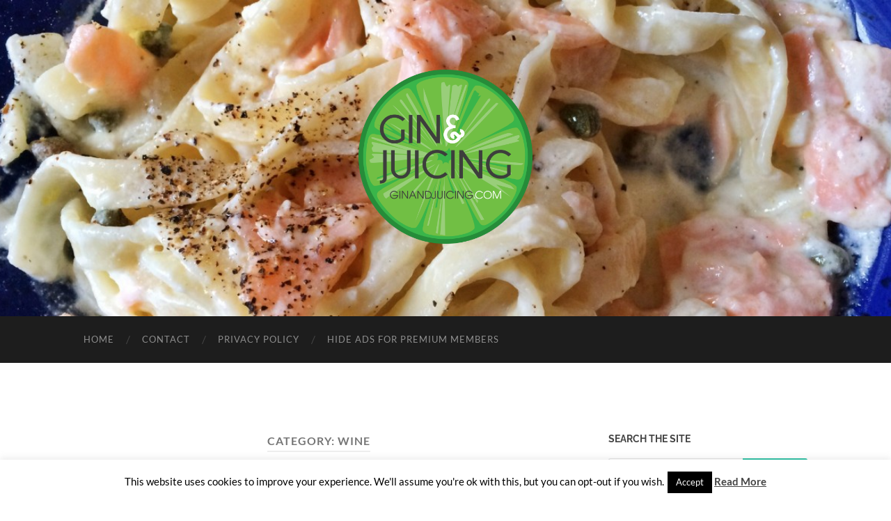

--- FILE ---
content_type: text/html; charset=utf-8
request_url: https://www.google.com/recaptcha/api2/aframe
body_size: 267
content:
<!DOCTYPE HTML><html><head><meta http-equiv="content-type" content="text/html; charset=UTF-8"></head><body><script nonce="fO65bcRZXNtxtpUBOvwxug">/** Anti-fraud and anti-abuse applications only. See google.com/recaptcha */ try{var clients={'sodar':'https://pagead2.googlesyndication.com/pagead/sodar?'};window.addEventListener("message",function(a){try{if(a.source===window.parent){var b=JSON.parse(a.data);var c=clients[b['id']];if(c){var d=document.createElement('img');d.src=c+b['params']+'&rc='+(localStorage.getItem("rc::a")?sessionStorage.getItem("rc::b"):"");window.document.body.appendChild(d);sessionStorage.setItem("rc::e",parseInt(sessionStorage.getItem("rc::e")||0)+1);localStorage.setItem("rc::h",'1769291150144');}}}catch(b){}});window.parent.postMessage("_grecaptcha_ready", "*");}catch(b){}</script></body></html>

--- FILE ---
content_type: text/plain
request_url: https://www.google-analytics.com/j/collect?v=1&_v=j102&a=911118225&t=pageview&_s=1&dl=https%3A%2F%2Fginandjuicing.com%2Fcategory%2Fevent%2Fwine&ul=en-us%40posix&dt=Wine%20Archives%20-%20ginandjuicing&sr=1280x720&vp=1280x720&_u=YGBAgAABAAAAAC~&jid=181067331&gjid=869369836&cid=1594365777.1769291149&tid=UA-65925530-1&_gid=563560986.1769291149&_slc=1&gtm=45He61m0h1n7159VTTTv71440434za200zd71440434&gcd=13l3l3l3l1l1&dma=0&tag_exp=103116026~103200004~104527907~104528500~104573694~104684208~104684211~105391252~115938465~115938469~116682876~117041587~117223558~117223564&z=21886292
body_size: -451
content:
2,cG-RTLH02TX57